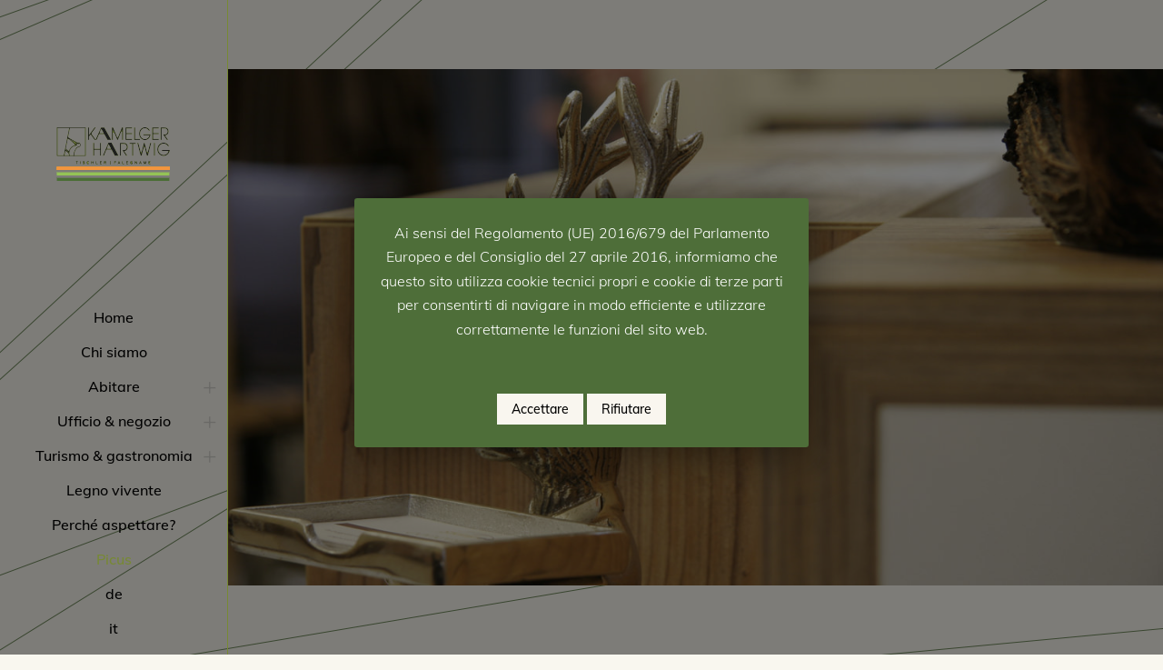

--- FILE ---
content_type: text/css;charset=UTF-8
request_url: https://kamelger.it/?sccss=1&ver=5.3.12
body_size: 1624
content:
/*Eigenes*/

#Subheader .title{color:rgba(250,250,250,0)!important;}
.responsive-menu-toggle{background-color:#778933!important;}

div#Action_bar{display:none!important;}
div.wpml-languages.enabled{display:none!important;}
div#Header_creative{border-right:1px solid #778933;}
.infobox{background-color:#4e6e39!important;}

/*Allgemeines*/
#Top_bar .responsive-menu-toggle{background:#778933;}
a.button{border-radius: 0px;}
#Footer {
	border-top: 1px solid #778933;
}
h1, h2{font-weight:500!important;}



@media only screen and (min-width: 1440px){
.square{background-image: url(https://kamelger.it/wp-content/uploads/2020/02/cubes-horizontal-2.png);background-size:auto;background-repeat:no-repeat;background-position:left top;}
}

@media only screen and (max-width: 767px)
{#Top_bar {
    background-color: #f9f7ef !important;}
}

.image_links{background:#ec964f!important;}
#Subheader {
border-bottom:1px solid #778933; 
}
div.photo{height:400px;max-height:400px;}
#Header_creative{background:#f9f7ef;}

div.scale-with-grid{padding-bottom: 10px;}


h4{font-size:29px;}
#Subheader.title{font-weight:300;}

.extras{display:none;}
span.menu-toggle{display:none;}
ul.sub-menu li a span{font-size:13px;}

/*Neuigkeiten-Block*/

div.news-content{margin-left:5%!important; width:45%!important;}
div.news-thumb{width:100%!important;height:auto;}
.grid-news-thumb{height:auto!important;}
div.grid-date-post{display:none!important;}
div.news-short-content{text-align:justify!important;}
.news-more-link{display:none;}
div.section-post-intro-share{display:none;}

/*Kein Facebook-Icon im Menü*/
div#Action_bar.creative {display:none!important;}

/*Grid Home*/
div.zoom_box{height:350px!important;}

/*Kontaktformular*/
label{font-weight:100;}
input[type="text"], input[type="email"], textarea{background-color:#f9f7ef!important;border-color:#778933!important;}
input[type="submit"]{background-color:#4e6e39!important;border-radius:0px!important;}

/*Holzarten*/
dt.gallery-icon{width:60%!important;}
.Fichte{padding:30px 0px 30px 30px!important;background-color:#4e6e39!important;}
div.holz_bild div.photo_wrapper{margin-left:-20px;}


/*Team*/
.team.desc_wrapper p.subtitle{color:#4e6e39!important;}
.team.desc_wrapper hr{width:80%!important;}
.hr_color{background-color:#ec964f;}
.team_border1{border-left:1px solid #4e6e39!important; border-top:1px solid #4e6e39!important; border-bottom:1px solid #4e6e39!important; background-color: #f9f7ef!important;padding:50px!important;}
.team_border2{border-right:1px solid #4e6e39!important; border-top:1px solid #4e6e39!important; border-bottom:1px solid #4e6e39!important; background-color: #f9f7ef!important;padding:50px!important;}
.team_bild img.scale-with-grid{max-width:60%!important;}

/*Presse und Partner*/
.accordion .question {border:1px solid #778933; background-color:#f9f7ef;}

/*Bildergalerie Wohnen*/
/*div.wohnen div.image_frame.scale-with-grid{margin:20px!important;}*/
.grid_home{height:350px!important;}

/*Responsiv*/
 @media only screen and (max-width: 1390px){
div.section.mcb-section{background-image:none;}
}

 @media only screen and (max-width: 1239px){
.tr-menu.header-creative #Header_creative:not(.active) {background-color:#f9f7ef!important;}
}

@media only screen and (max-width: 959px){
div.photo{max-height:300px;}
.one-second.mcb-wrap{width:100%;margin-bottom:30px;}
	.team_border2{width:100%!important;}
	div#layerslider_2{margin:0px!important;}
	div.mcb-wrap-88339784e{padding:0px!important;}
	div.zoom_box{height:280px!important;}
}
@media only screen and (max-width: 767px) {
div #Header_creative.dropdown, #Top_bar{
    background-color: #f9f7ef !important;}
.top_bar_right{display:none;}
.Holztext{padding:0px;margin-top:30px;}
div.news-thumb{width:100%!important;}
div.news-content{width: 100%!important;margin-top:50px;}
.zoom_box{padding-bottom:30px;}
div.header_placeholder{display:none;}
	.intro{min-height:371px!important;}
	.intro div.mcb-section-inner{padding-top:0px!important;padding-bottom:0px!important;}
	.team-image{min-height:300px!important;}
	.zoom_box{overflow:visible;}
	.column_zoom_box{padding-bottom:30px;}
	mcb-section-10108d57e{padding-top:0px!important;}
	div.nichtzuvergessen div.column_attr{text-align:left!important; padding:0px 10px!important;}
	.photo_wrapper, .desc_wrapper{width:100%!important;}
	.desc_wrapper{padding-left:0px!important; padding-bottom:20px!important;padding-top:20px!important;}
	div.square div.section_wrapper{max-width:none!important;}
	div.holz_bild div.photo_wrapper{margin-left:0px!important;}
}
@media all and (max-width: 580px) {
	
	.section.mcb-section{padding-top:50px!important; padding-bottom:50px!important;}
	div.mfn-main-slider.mfn-rev-slider{display:none;}
	img.footer_image{padding:0px!important;}
	dt.gallery-icon.landscape{padding-bottom:15px!important;}
	
}


@media only screen and (max-width: 375px) {
	div.team_border2{display:none!important;}
	dt.gallery-icon.landscape{padding-bottom:15px!important;}
}